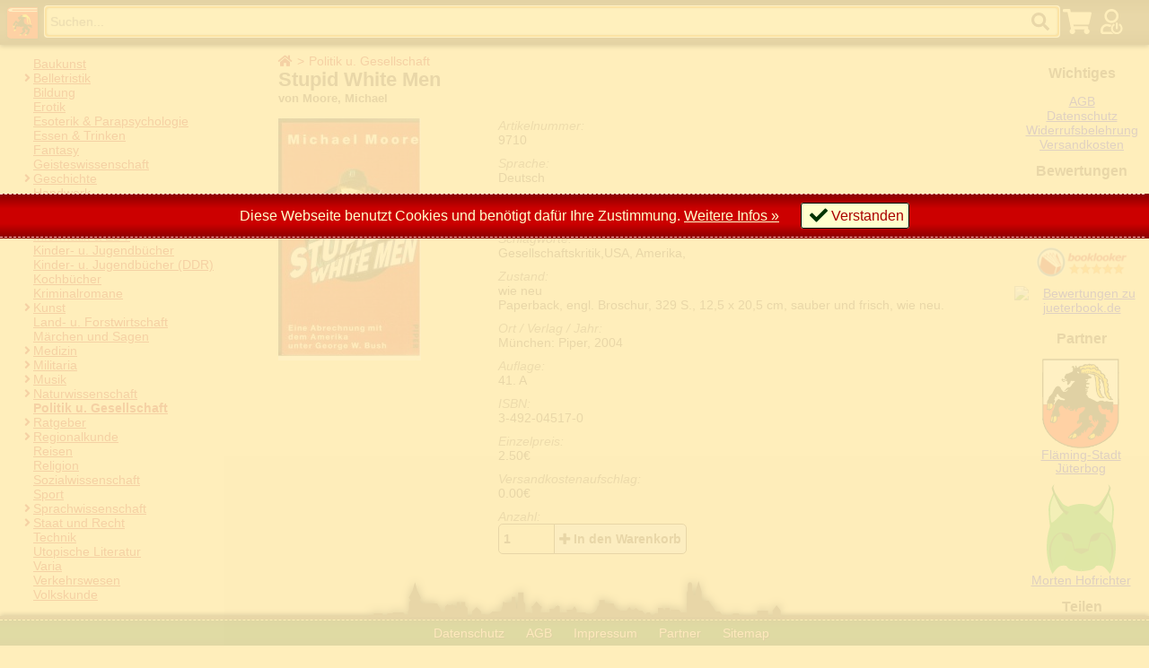

--- FILE ---
content_type: text/html; charset=UTF-8
request_url: https://jueterbook.de/book/stupid-white-men-9710
body_size: 5596
content:
<!DOCTYPE html>
<html lang="de">
<head>
    <meta charset="utf-8" />
    <meta http-equiv="X-UA-Compatible" content="IE=edge" />
    <meta http-equiv=”content-language” content=”de-de”/>
    <meta name="viewport" content="width=device-width, initial-scale=1" />
    <meta name="robots" content="index, follow" />
    <link rel="icon" href="favicon.ico" type="image/x-icon">
    <title>Bücherantiquariat Jueterbook.de</title>
    <base href="https://jueterbook.de/">
    <link href="res/3rd/fontawesome-5.0.2/css/fontawesome-all.min.css" type="text/css" rel="stylesheet">
    <link href="res/css/styles.css" type="text/css" rel="stylesheet">
    <script type="text/javascript" src="res/js/http.js"></script>
    <script type="text/javascript" src="res/js/htmldocument.js"></script>
    <link href="res/book.css" type="text/css" rel="stylesheet">
<script src="res/pattern.js" type="text/javascript"></script>
<script src="res/book.js" type="text/javascript"></script>
<meta name="keywords" content="Michael,White,Stupid,Moore,GesellschaftskritikUSA,Amerika"/><meta name="description" content="Stupid White Men (von Moore, Michael, Artikelzustand: wie neu)"/>    <meta name="author" content="Henrik Schulze, Jueterbook.de" />
    <meta name="copyright" content="Jueterbook.de" />
    </head>
<body class="book">
    <div class="body"><header class="">
            <a class="logo" href="/"></a>
            <form action="/cat" method="get">
                <input name="s" type="text" value="" title="Geben Sie hier ein, wonach Sie suchen und wir schauen, ob wir das gew&uuml;schte Buch in unserem Bestand haben. Best&auml;tigen Sie ihre Eingabe mit ENTER." placeholder="Suchen..." />
                <label class="icon search"><input type="submit" style="display:none" /></label>
            </form>
            <a class="icon cart" href="https://jueterbook.de/cart" title="Es befinden sich keine Artikel in ihrem Warenkorb."></a>            <label class="icon login" for="login-dialog-switch" title="Anmelden"></label>
            
        </header>

        <footer>
            <label for="footer-menu"></label>
            <input id="footer-menu" type="checkbox" />
            <div>
                <label for="footer-menu">
                    Datenschutz und Kontakt
                    <span class="show">einblenden</span>
                    <span class="hide">ausblenden</span>
                </label>
                <nav>
                    <a class="icon dsgvo" href="https://jueterbook.de/dsgvo">Datenschutz</a>
                    <a class="icon agb" href="https://jueterbook.de/agb">AGB</a>
                    <a class="icon impressum" href="https://jueterbook.de/impressum">Impressum</a>
                    <a class="icon partners" href="https://jueterbook.de/partners">Partner</a>
                    <a class="icon sitemap" href="https://jueterbook.de/sitemap.xml">Sitemap</a>
                </nav>
            </div>
        </footer>

        <div class="navigation" itemprop="breadcrumb">
            <input type="checkbox" id="main-menu" />
            <nav class="categories">
            <ul><li class=""><label></label><a href="https://jueterbook.de/cat/baukunst">Baukunst</a></li><li class="folder "><input type="checkbox" class="menu-toggle" id="menu-0000000002"  /><label class="menu-toggle fa fa-angle-right" for="menu-0000000002"></label><a href="https://jueterbook.de/cat/belletristik">Belletristik</a><ul><li class=""><label></label><a href="https://jueterbook.de/cat/belletristik/englisch">Englisch</a></li><li class=""><label></label><a href="https://jueterbook.de/cat/belletristik/franz-sisch">Franz&ouml;sisch</a></li><li class=""><label></label><a href="https://jueterbook.de/cat/belletristik/russisch">Russisch</a></li></ul></li><li class=""><label></label><a href="https://jueterbook.de/cat/bildung">Bildung</a></li><li class=""><label></label><a href="https://jueterbook.de/cat/erotik">Erotik</a></li><li class=""><label></label><a href="https://jueterbook.de/cat/esoterik-parapsychologie">Esoterik &amp; Parapsychologie</a></li><li class=""><label></label><a href="https://jueterbook.de/cat/essen-trinken">Essen &amp; Trinken</a></li><li class=""><label></label><a href="https://jueterbook.de/cat/fantasy">Fantasy</a></li><li class=""><label></label><a href="https://jueterbook.de/cat/geisteswissenschaft">Geisteswissenschaft</a></li><li class="folder "><input type="checkbox" class="menu-toggle" id="menu-0000000009"  /><label class="menu-toggle fa fa-angle-right" for="menu-0000000009"></label><a href="https://jueterbook.de/cat/geschichte">Geschichte</a><ul><li class=""><label></label><a href="https://jueterbook.de/cat/geschichte/16-jahrhundert">16. Jahrhundert</a></li><li class=""><label></label><a href="https://jueterbook.de/cat/geschichte/17-jahrhundert">17. Jahrhundert</a></li><li class=""><label></label><a href="https://jueterbook.de/cat/geschichte/18-jahrhundert">18. Jahrhundert</a></li><li class=""><label></label><a href="https://jueterbook.de/cat/geschichte/19-jahrhundert">19. Jahrhundert</a></li><li class=""><label></label><a href="https://jueterbook.de/cat/geschichte/20-jahrhundert">20. Jahrhundert</a></li><li class=""><label></label><a href="https://jueterbook.de/cat/geschichte/antike">Antike</a></li><li class=""><label></label><a href="https://jueterbook.de/cat/geschichte/mittelalter">Mittelalter</a></li><li class=""><label></label><a href="https://jueterbook.de/cat/geschichte/ur-u-fr-hgeschichte">Ur- u. Fr&uuml;hgeschichte</a></li><li class=""><label></label><a href="https://jueterbook.de/cat/geschichte/weltgeschichte">Weltgeschichte</a></li></ul></li><li class=""><label></label><a href="https://jueterbook.de/cat/handwerk">Handwerk</a></li><li class="folder "><input type="checkbox" class="menu-toggle" id="menu-0000000020"  /><label class="menu-toggle fa fa-angle-right" for="menu-0000000020"></label><a href="https://jueterbook.de/cat/hobby">Hobby</a><ul><li class=""><label></label><a href="https://jueterbook.de/cat/hobby/angeln-u-jagd">Angeln u. Jagd</a></li><li class=""><label></label><a href="https://jueterbook.de/cat/hobby/fotografie">Fotografie</a></li><li class=""><label></label><a href="https://jueterbook.de/cat/hobby/numismatik">Numismatik</a></li><li class=""><label></label><a href="https://jueterbook.de/cat/hobby/philatelie">Philatelie</a></li></ul></li><li class=""><label></label><a href="https://jueterbook.de/cat/humor">Humor</a></li><li class=""><label></label><a href="https://jueterbook.de/cat/informatik-edv">Informatik &amp; EDV</a></li><li class=""><label></label><a href="https://jueterbook.de/cat/kinder-u-jugendb-cher">Kinder- u. Jugendb&uuml;cher</a></li><li class=""><label></label><a href="https://jueterbook.de/cat/kinder-u-jugendb-cher-ddr-">Kinder- u. Jugendb&uuml;cher (DDR)</a></li><li class=""><label></label><a href="https://jueterbook.de/cat/kochb-cher">Kochb&uuml;cher</a></li><li class=""><label></label><a href="https://jueterbook.de/cat/kriminalromane">Kriminalromane</a></li><li class="folder "><input type="checkbox" class="menu-toggle" id="menu-0000000031"  /><label class="menu-toggle fa fa-angle-right" for="menu-0000000031"></label><a href="https://jueterbook.de/cat/kunst">Kunst</a><ul><li class=""><label></label><a href="https://jueterbook.de/cat/kunst/bildende-kunst">Bildende Kunst</a></li><li class=""><label></label><a href="https://jueterbook.de/cat/kunst/film">Film</a></li><li class=""><label></label><a href="https://jueterbook.de/cat/kunst/theater">Theater</a></li></ul></li><li class=""><label></label><a href="https://jueterbook.de/cat/land-u-forstwirtschaft">Land- u. Forstwirtschaft</a></li><li class=""><label></label><a href="https://jueterbook.de/cat/m-rchen-und-sagen">M&auml;rchen und Sagen</a></li><li class="folder "><input type="checkbox" class="menu-toggle" id="menu-0000000036"  /><label class="menu-toggle fa fa-angle-right" for="menu-0000000036"></label><a href="https://jueterbook.de/cat/medizin">Medizin</a><ul><li class=""><label></label><a href="https://jueterbook.de/cat/medizin/anatomie-u-physiologie">Anatomie u. Physiologie</a></li><li class=""><label></label><a href="https://jueterbook.de/cat/medizin/augenheilkunde">Augenheilkunde</a></li><li class=""><label></label><a href="https://jueterbook.de/cat/medizin/chirurgie">Chirurgie</a></li><li class=""><label></label><a href="https://jueterbook.de/cat/medizin/gerontologie">Gerontologie</a></li><li class=""><label></label><a href="https://jueterbook.de/cat/medizin/gyn-kologie">Gyn&auml;kologie</a></li><li class=""><label></label><a href="https://jueterbook.de/cat/medizin/innere-medizin">Innere Medizin</a></li><li class=""><label></label><a href="https://jueterbook.de/cat/medizin/kinderheilkunde">Kinderheilkunde</a></li><li class=""><label></label><a href="https://jueterbook.de/cat/medizin/krankenpflege">Krankenpflege</a></li><li class=""><label></label><a href="https://jueterbook.de/cat/medizin/neurologie-u-psychiatrie">Neurologie u. Psychiatrie</a></li><li class=""><label></label><a href="https://jueterbook.de/cat/medizin/onkologie">Onkologie</a></li><li class=""><label></label><a href="https://jueterbook.de/cat/medizin/pharmazie">Pharmazie</a></li><li class=""><label></label><a href="https://jueterbook.de/cat/medizin/physiotherapie">Physiotherapie</a></li><li class=""><label></label><a href="https://jueterbook.de/cat/medizin/psychologie">Psychologie</a></li><li class=""><label></label><a href="https://jueterbook.de/cat/medizin/tiermedizin">Tiermedizin</a></li></ul></li><li class="folder "><input type="checkbox" class="menu-toggle" id="menu-0000000050"  /><label class="menu-toggle fa fa-angle-right" for="menu-0000000050"></label><a href="https://jueterbook.de/cat/militaria">Militaria</a><ul><li class=""><label></label><a href="https://jueterbook.de/cat/militaria/bundeswehr">Bundeswehr</a></li><li class=""><label></label><a href="https://jueterbook.de/cat/militaria/garnisongeschichte">Garnisongeschichte</a></li><li class=""><label></label><a href="https://jueterbook.de/cat/militaria/kriegsgeschichte">Kriegsgeschichte</a></li><li class=""><label></label><a href="https://jueterbook.de/cat/militaria/luftwaffe">Luftwaffe</a></li><li class=""><label></label><a href="https://jueterbook.de/cat/militaria/marine">Marine</a></li><li class=""><label></label><a href="https://jueterbook.de/cat/militaria/nationale-volksarmee">Nationale Volksarmee</a></li><li class=""><label></label><a href="https://jueterbook.de/cat/militaria/roman">Roman</a></li><li class=""><label></label><a href="https://jueterbook.de/cat/militaria/spionage-u-abwehr">Spionage u. Abwehr</a></li><li class=""><label></label><a href="https://jueterbook.de/cat/militaria/verbandsgeschichte">Verbandsgeschichte</a></li><li class=""><label></label><a href="https://jueterbook.de/cat/militaria/waffentechnik">Waffentechnik</a></li></ul></li><li class="folder "><input type="checkbox" class="menu-toggle" id="menu-0000000057"  /><label class="menu-toggle fa fa-angle-right" for="menu-0000000057"></label><a href="https://jueterbook.de/cat/musik">Musik</a><ul><li class=""><label></label><a href="https://jueterbook.de/cat/musik/noten">Noten</a></li></ul></li><li class="folder "><input type="checkbox" class="menu-toggle" id="menu-0000000060"  /><label class="menu-toggle fa fa-angle-right" for="menu-0000000060"></label><a href="https://jueterbook.de/cat/naturwissenschaft">Naturwissenschaft</a><ul><li class=""><label></label><a href="https://jueterbook.de/cat/naturwissenschaft/astronomie">Astronomie</a></li><li class=""><label></label><a href="https://jueterbook.de/cat/naturwissenschaft/biologie">Biologie</a></li><li class=""><label></label><a href="https://jueterbook.de/cat/naturwissenschaft/biologie-fauna-">Biologie (Fauna)</a></li><li class=""><label></label><a href="https://jueterbook.de/cat/naturwissenschaft/biologie-flora-">Biologie (Flora)</a></li><li class=""><label></label><a href="https://jueterbook.de/cat/naturwissenschaft/chemie">Chemie</a></li><li class=""><label></label><a href="https://jueterbook.de/cat/naturwissenschaft/erdkunde">Erdkunde</a></li><li class=""><label></label><a href="https://jueterbook.de/cat/naturwissenschaft/mathematik">Mathematik</a></li><li class=""><label></label><a href="https://jueterbook.de/cat/naturwissenschaft/physik">Physik</a></li></ul></li><li class="active"><label></label><a href="https://jueterbook.de/cat/politik-u-gesellschaft">Politik u. Gesellschaft</a></li><li class="folder "><input type="checkbox" class="menu-toggle" id="menu-0000000070"  /><label class="menu-toggle fa fa-angle-right" for="menu-0000000070"></label><a href="https://jueterbook.de/cat/ratgeber">Ratgeber</a><ul><li class=""><label></label><a href="https://jueterbook.de/cat/ratgeber/familie">Familie</a></li><li class=""><label></label><a href="https://jueterbook.de/cat/ratgeber/garten-u-blumen">Garten u. Blumen</a></li><li class=""><label></label><a href="https://jueterbook.de/cat/ratgeber/gesundheit">Gesundheit</a></li><li class=""><label></label><a href="https://jueterbook.de/cat/ratgeber/handarbeiten">Handarbeiten</a></li><li class=""><label></label><a href="https://jueterbook.de/cat/ratgeber/haushalt">Haushalt</a></li><li class=""><label></label><a href="https://jueterbook.de/cat/ratgeber/heimwerker">Heimwerker</a></li><li class=""><label></label><a href="https://jueterbook.de/cat/ratgeber/kinder">Kinder</a></li><li class=""><label></label><a href="https://jueterbook.de/cat/ratgeber/lebensweise">Lebensweise</a></li><li class=""><label></label><a href="https://jueterbook.de/cat/ratgeber/spiele">Spiele</a></li><li class=""><label></label><a href="https://jueterbook.de/cat/ratgeber/tiere">Tiere</a></li></ul></li><li class="folder "><input type="checkbox" class="menu-toggle" id="menu-0000000082"  /><label class="menu-toggle fa fa-angle-right" for="menu-0000000082"></label><a href="https://jueterbook.de/cat/regionalkunde">Regionalkunde</a><ul><li class=""><label></label><a href="https://jueterbook.de/cat/regionalkunde/berlin">Berlin</a></li><li class=""><label></label><a href="https://jueterbook.de/cat/regionalkunde/brandenburg">Brandenburg</a></li></ul></li><li class=""><label></label><a href="https://jueterbook.de/cat/reisen">Reisen</a></li><li class=""><label></label><a href="https://jueterbook.de/cat/religion">Religion</a></li><li class=""><label></label><a href="https://jueterbook.de/cat/sozialwissenschaft">Sozialwissenschaft</a></li><li class=""><label></label><a href="https://jueterbook.de/cat/sport">Sport</a></li><li class="folder "><input type="checkbox" class="menu-toggle" id="menu-0000000087"  /><label class="menu-toggle fa fa-angle-right" for="menu-0000000087"></label><a href="https://jueterbook.de/cat/sprachwissenschaft">Sprachwissenschaft</a><ul><li class=""><label></label><a href="https://jueterbook.de/cat/sprachwissenschaft/englisch">Englisch</a></li><li class=""><label></label><a href="https://jueterbook.de/cat/sprachwissenschaft/franz-sisch">Franz&ouml;sisch</a></li><li class=""><label></label><a href="https://jueterbook.de/cat/sprachwissenschaft/germanistik">Germanistik</a></li><li class=""><label></label><a href="https://jueterbook.de/cat/sprachwissenschaft/griechisch">Griechisch</a></li><li class=""><label></label><a href="https://jueterbook.de/cat/sprachwissenschaft/italienisch">Italienisch</a></li><li class=""><label></label><a href="https://jueterbook.de/cat/sprachwissenschaft/latein">Latein</a></li><li class=""><label></label><a href="https://jueterbook.de/cat/sprachwissenschaft/russisch">Russisch</a></li><li class=""><label></label><a href="https://jueterbook.de/cat/sprachwissenschaft/spanisch">Spanisch</a></li></ul></li><li class="folder "><input type="checkbox" class="menu-toggle" id="menu-0000000081"  /><label class="menu-toggle fa fa-angle-right" for="menu-0000000081"></label><a href="https://jueterbook.de/cat/staat-und-recht">Staat und Recht</a><ul><li class=""><label></label><a href="https://jueterbook.de/cat/staat-und-recht/gesetze-u-vo">Gesetze u. VO</a></li><li class=""><label></label><a href="https://jueterbook.de/cat/staat-und-recht/polizei">Polizei</a></li></ul></li><li class=""><label></label><a href="https://jueterbook.de/cat/technik">Technik</a></li><li class=""><label></label><a href="https://jueterbook.de/cat/utopische-literatur">Utopische Literatur</a></li><li class=""><label></label><a href="https://jueterbook.de/cat/varia">Varia</a></li><li class=""><label></label><a href="https://jueterbook.de/cat/verkehrswesen">Verkehrswesen</a></li><li class=""><label></label><a href="https://jueterbook.de/cat/volkskunde">Volkskunde</a></li><li class="folder "><input type="checkbox" class="menu-toggle" id="menu-0000000101"  /><label class="menu-toggle fa fa-angle-right" for="menu-0000000101"></label><a href="https://jueterbook.de/cat/wirtschaft">Wirtschaft</a><ul><li class=""><label></label><a href="https://jueterbook.de/cat/wirtschaft/marketing">Marketing</a></li></ul></li><li class=""><label></label><a href="https://jueterbook.de/cat/zeitschriften">Zeitschriften</a></li></ul>            </nav>
            <label class="navicon" for="main-menu"></label>
        </div>
        <div class="content-container"><div class="content">
                        <div class="categories-path"><a href="https://jueterbook.de/"><i class="fa fa-home"></i></a><a href="https://jueterbook.de/cat//politik-u-gesellschaft">Politik u. Gesellschaft</a></div>                                                
<script type="application/ld+json">{
            "@context": "https://schema.org",
            "@type": "Book",
            "@id": "https://jueterbook.de/book/stupid-white-men-9710",
            "url": "https://jueterbook.de/book/stupid-white-men-9710",
            "image": "https://jueterbook.de/images/s/009710.jpg",
            "name": "Stupid White Men",
            "isbn": "3-492-04517-0",
            "author": {
              "@type": "Person",
              "name": "Moore, Michael"
            },
            "offers": {
                "@type": "Offer",
                "priceCurrency": "EUR",
                "price": "2.50",
                "availability": "InStock"
            },
            "workExample": [{
                "@type": "Book",
                "@id": "https://jueterbook.de/book/stupid-white-men-9710",
                "isbn": "3-492-04517-0",
                "bookEdition": "https://jueterbook.de/book/stupid-white-men-9710",
                "bookFormat": "https://schema.org/Paperback",
                "inLanguage": "de"
            }]
         }</script><h1 class="book-title">Stupid White Men <small>von Moore, Michael</small></h1><div class="book" itemprop="bookEntity" itemscope itemtype="http://schema.org/Book" itemid="https://jueterbook.de/book/9710"><div class="item-image"><img itemprop="image" src="https://jueterbook.de//images/m/009710.jpg" data-image="https://jueterbook.de/images/l/009710.jpg" alt="Stupid White Men" title="Stupid White Men"/></div><div class="item-details"><div class="item-id"><label>Artikelnummer:</label><span>9710</span></div><div class="item-language"><label>Sprache:</label><span>Deutsch</span></div><div class="item-description"><label>Beschreibung:</label><span>-</span></div><div class="item-keywords"><label>Schlagworte:</label><span>Gesellschaftskritik,USA, Amerika,</span></div><div class="item-details hide">Details anzeigen</div><div class="item-condition"><label>Zustand:</label><span>wie neu</span><span>Paperback, engl. Broschur, 329 S., 12,5 x 20,5 cm, sauber und frisch, wie neu.</span></div><div class="item-publisher"><label>Ort / Verlag / Jahr:</label><span>München: Piper, 2004</span></div><div class="item-edition"><label>Auflage:</label><span>41. A</span></div><div class="item-isbn"><label>ISBN:</label><span itemprop="isbn">3-492-04517-0</span></div><div class="item-price"><label>Einzelpreis:</label><span itemprop="offers" itemscope itemtype="http://schema.org/Offer"><meta itemprop="url" content="book/9710" /><meta itemprop="availability" href="https://schema.org/InStock" /><meta itemprop="priceCurrency" content="EUR" /><span itemprop="price">2.50</span>€</span></div><div class="item-shipping"><label>Versandkostenaufschlag:</label><span><span itemprop="price">0.00</span>€</span></div><div class="item-actions"><label>Anzahl:</label><form class="cart-item chg field-group" action="cart/9710" method="get"><label style="width:52px;">1</label><input name="cnt" type="hidden" value="1" /><label class="button item-button"><i class="fa fa-plus"></i> <span>In den Warenkorb</span><input type="submit" class="hidden" name="cmd" value="add" /></label></form></span></div></div></div>            </div>
            <div class="external-links">
                <div class="important-links">
                    <h2>Wichtiges</h2>
                    <a href="https://jueterbook.de/agb">AGB</a><br/>
                    <a href="https://jueterbook.de/dsgvo">Datenschutz</a><br/>
                    <a href="https://jueterbook.de/widerrufsbelehrung">Widerrufsbelehrung</a>
                    <a href="https://jueterbook.de/shippingcosts">Versandkosten</a>
                </div>
                <div class="rankings">
                    <h2>Bewertungen</h2>
                                            <a title="Bewertungen und Erfahrungen zu jueterbook.de bei Amazon.de" href="https://www.amazon.de/sp?marketplaceID=A1PA6795UKMFR9&seller=AYYRTYH2FVXCO"><img src="/res/img/amazon/amazon-stars-5.png" title="5 von 5 Sternen bei Amazon" alt="Bewertungen bei Amazon" /></a>
                                                                <a title="Bewertungen und Erfahrungen zu jueterbook.de bei Booklooker.de" href="https://www.booklooker.de/app/profile.php?profileuID=4384097"><img src="/res/img/booklooker/booklooker-stars-5.png" title="100.0% positiv bei Booklooker" alt="Bewertungen bei Booklooker" /></a>
                                                            <a title="Bewertungen und Erfahrungen zu jueterbook.de" href="https://www.webwiki.ch/jueterbook.de"><img style="max-width:unset" src="https://www.webwiki.ch/images/webwikibutton.gif" alt="Bewertungen zu jueterbook.de" /></a>
                </div>
                                <div class="partners">
                    <h2>Partner</h2>
                    <a class="jueterbog" href="http://jueterbog.eu">Fläming-Stadt<br />Jüterbog</a>
                    <a class="morten" href="http://morten.hofrichter.net">Morten Hofrichter</a>
                </div>
                <div class="social-links">
                    <h2>Teilen</h2>
                    <a href="https://t.me/share/url?url=https%3A%2F%2Fjueterbook.de%2Fbook%2Fstupid-white-men-9710&text=B%C3%BCcherantiquariat+Jueterbook.de" target="social" class="icon share telegram">Telegram</a>
                    <a href="https://wa.me/?text=https%3A%2F%2Fjueterbook.de%2Fbook%2Fstupid-white-men-9710" target="social" class="icon share whatsapp">WhatsApp</a>
                    <a href="http://twitter.com/share?url=https%3A%2F%2Fjueterbook.de%2Fbook%2Fstupid-white-men-9710&text=B%C3%BCcherantiquariat+Jueterbook.de&via=jueterbook.de" target="social" class="icon share twitter">Twitter</a>
                    <a href="http://www.facebook.com/sharer/sharer.php?u=https%3A%2F%2Fjueterbook.de%2Fbook%2Fstupid-white-men-9710" target="social" class="icon share facebook">Facebook</a>
                    <a href="http://www.stumbleupon.com/submit?url=https%3A%2F%2Fjueterbook.de%2Fbook%2Fstupid-white-men-9710&title=B%C3%BCcherantiquariat+Jueterbook.de" target="social" class="icon share stumbleupon">StumbleUpon</a>
                    <a href="http://reddit.com/submit?url=https%3A%2F%2Fjueterbook.de%2Fbook%2Fstupid-white-men-9710&title=B%C3%BCcherantiquariat+Jueterbook.de" target="social" class="icon share reddit">Reddit</a>
                    <a href="http://www.linkedin.com/shareArticle?url=https%3A%2F%2Fjueterbook.de%2Fbook%2Fstupid-white-men-9710&title=B%C3%BCcherantiquariat+Jueterbook.de&summary=B%C3%BCcherantiquariat+Jueterbook.de&source=https%3A%2F%2Fjueterbook.de%2F" target="_blank" class="icon share linkedin">LinkedIn</a>
                    <a href="mailto:?subject=B%C3%BCcherantiquariat+Jueterbook.de&body=https%3A%2F%2Fjueterbook.de%2Fbook%2Fstupid-white-men-9710" target="_blank" class="icon share at">E-Mail</a>
                </div>
            </div>
        </div>

        <input id="dialog-switch" class="hidden" type="checkbox" />
        <div class="dialog"><div>
            <div class="dialog-content">
                Inhalt
            </div>
            <div class="dialog-buttons field-group">
                <label class="button right icon apply" for="dialog-switch">Verstanden</label>
            </div>
        </div></div>

                <form action="login" method="post">
            <input type="hidden" name="next" value="/book/stupid-white-men-9710" />
            <input id="login-dialog-switch" class="hidden" type="checkbox" />
            <div class="dialog lgoin"><div>
                <div class="dialog-content">
                    <div><h2>Anmelden</h2></div>
                    <div class="field-group"><label class="col4" for="login-email">E-Mail:</label><input tabindex="1" class="col6" name="email" type="email" /></div>
                    <div class="field-group"><label class="col4" for="login-password">Passwort:</label><input tabindex="2" class="col6" name="password" type="password" /></div>
                    <p>Sie besitzen noch keinen Zugang und wollen sich registrieren? Sie können sich <a href="/register?next=/book/stupid-white-men-9710">hier</a> <a href="/register?next=/book/stupid-white-men-9710">registrieren</a>.</p>
                    <p>Haben Sie bereits einen Zugang, jedoch ihr Passwort vergessen? Dann gelangen Sie <a href="/recover?next=/book/stupid-white-men-9710">hier</a> zur <a href="/recover?next=/book/stupid-white-men-9710">Passwortrücksetzung</a>.</p>
                </div>
                <div class="dialog-buttons field-group">
                    <label class="button left icon cancel" for="login-dialog-switch" style="border-radius: 5px;">Abbrechen</label>
                    <label tabindex="3" class="button apply icon right" style="border-radius: 5px;"><span>Anmelden</span><input class="hidden" type="submit" value="-" /></label>
                </div>
            </div></div>
        </form>
        

        <script type="text/javascript">
            let focusElement = document.querySelector('[data-initial-focus]')
                            || document.querySelector('input[type="text"],textarea');
            if (!!focusElement) focusElement.focus();
        </script>

    </div>

        <input id="cookie-banner-switch" class="hidden" type="checkbox" checked="checked" />
    <div id="cookie-banner"><p>
        Diese Webseite benutzt Cookies und benötigt dafür Ihre Zustimmung. <a href="/dsgvo#cookies">Weitere Infos &raquo;</a>
        <label class="icon apply" for="cookie-banner-switch">Verstanden</label>
    </p></div>
    <script type="text/javascript">
        document.querySelector('#cookie-banner-switch').addEventListener('input', function (e) {
            let cname = 'cookiesAccepted';
            let cvalue = 'true';
            let expdays = 90;
            let d = new Date();
            d.setTime(d.getTime() + expdays * 86400000); // 24*60*60*1000
            document.cookie = cname + '=' + cvalue + ';expires=' + d.toUTCString() + ';path=/';
        });
    </script>
    
</body>
</html>


--- FILE ---
content_type: text/css
request_url: https://jueterbook.de/res/css/styles.css
body_size: 7298
content:
/**
* panorama.svg
* fg: #ac9e81 (light browns)
* bg: #483023 (brown)
* @@@all icons in two colors: "fg" and "bg"
*/
:root {
    /* beige */
    /*--bg-color:     #ac9e81;*/
    --bg-color:     #ffeebb;
    --bg-gradient:  linear-gradient(#8a7c60, #ac9e81, #ac9e81, #8a7c60);
    /* brown */
    --fg-color:     #483023;
    --fg-gradient:  linear-gradient(#210, #432, #432, #210);
    /* green */
    --footer-border: #483023;
    --footer-foreground: #fcc;
    --footer-background: linear-gradient(#030, #050, #050, #030);
    --nav-border: var(--bg-color);
    --nav-foreground: var(--bg-color);
    --nav-background: var(--fg-color);

    --nav-border: #a00;
    --nav-foreground: #a00;
    --nav-background: #fff;

    --shadow-color: #000;
    --border-color: #fff;
    --header-height: 50px;
    --footer-height: 20px;
    --input-border: #483023;
    --input-readonly-border: #48302390;
    --input-color: #fff;
    --input-background: #fff;
    --input-hover-shadow: #483023;
    --button-color: #483023;
    --button-color-hover: #fff;
    --button-background: #eee;
    --button-background-hover: #483023;

    --dialog-body-background: #ffeebbe0;
    --dialog-border: #483023;
    --dialog-background: #ffeebb;
    --dialog-foreground: #483023;
    --z-index-header: 30;
    --z-index-footer: 20;
    --z-index-nav: 21;
    --z-index-nav-large-screen: 1;
    --z-index-dialog: 10;
    --z-index-dialog-large-screen: 999;
}

body, html {
    box-sizing: border-box;
    margin: 0;
    font-family: sans-serif;
    font-size: 14px; /*1rem*/
    font-style: normal;
}
body {
    color: var(--fg-color);
    background-color: var(--bg-color);
    padding: 0;
    min-width: 320px;
    min-height: 100vh;
}
body::after {
    content: ' ';
    display: block;
    position: fixed;
    z-index: -1;
    top: 0;
    left: 0;
    background-color: var(--bg-color);
    min-height: 100vh;
    width: 100%;
    margin-left: 0;

}
.body {
    display: block;
    color: var(--fg-color);
    min-height: 100vh;
    width: 100%;
    margin-left: 0;
}
header.admin-session {
    background-image: linear-gradient(#800, #a00, #a00, #800);;
    background-color: #a00;
}
header.admin-session::after {
    content: "!!! Administrations-Anmeldung !!!";
    display: block;
    width: 300px;
    /*top: 50px;*/
    left: calc(50% - 150px);
    position: fixed;
    z-index:9999;
    background: #d00;
    color: #fff;
    text-align: center;
    font-weight: bold;
    font-size: 1.2em;
    line-height: 1.4em;
    border: 1px solid #a00;
    border-radius: 0 0 5px 5px;
    box-shadow: 0 3px 5px #000;
}
header, footer {
    position: fixed;
    left: 0;
    width: 100vw;
    display: block;
    overflow: hidden;
}

/** some header specific stuff */
header {
    z-index: var(--z-index-header);
    background-image: var(--fg-gradient);
    background-color: var(--fg-color);
    display: grid;
    grid-template-columns: 50px 1fr 40px 40px 20px;
    grid-template-areas: "logo search cart login";
    padding: 0;
    margin: 0;
    top: 0;
    height: var(--header-height);
    box-shadow: 0 2px 5px var(--shadow-color);
}
header.logged-in {
    grid-template-columns: 50px 1fr 40px 40px 40px 10px;
    grid-template-areas: "logo search cart account logout";
}

header .logo     { grid-area: logo; }
header .cart     { grid-area: cart; }
header .account  { grid-area: account; }
header .logout   { grid-area: logout; }
header .login    { grid-area: login; }
header form      { grid-area: search; }

header .account { display: none; }
header .logout { display: none; }
header .login { display: initial; }
header.logged-in .account { display: initial; }
header.logged-in .logout { display: initial; }
header.logged-in .login { display: none; }

/*
header * {
    display: inline-block;
    float: left;
    line-height: 20px;
    white-space: nowrap;
}
*/
header form {
    margin: 0;
    display: grid;
    grid-template-columns: 1fr 0px;
}
header form * {
    /* @@@ height issue (we want auto or custom height) */
    float: left;
    max-height: 32px;
    margin-top: 10px;
    font-size: 14px;
}
header form input {
    background: transparent;
    color: var(--bg-color);
    border: 1px solid var(--border-color);
    border-radius: 5px;
    line-height: 28px;
    padding: 0 5px;
    margin-top: 7px;
    background-color: #ffffcc10;
    box-shadow: 0 0 3px inset #000;
    text-shadow: 0 0 1px;
    transition: all .5s;
    font-size: 14px;
}
header form input:focus {
    background-color: #ffc;
    color: var(--fg-color);
    transition: all .5s;
}
header form label.icon.search {
    width: 35px;
    margin-left: -35px;
    margin-top: 10px;
}
header form input:focus + label.icon.search::before {
    background-image: url('/res/img/icons/search-brown.svg');
}

header .logo {
    background-image: url('/res/img/jueterbook-logo.svg');
    background-size: auto 70%;
    background-repeat: no-repeat;
    background-position: center center;
    -webkit-filter: drop-shadow( 1px 1px 2px #000 );
    filter: drop-shadow( 1px 1px 2px #000);
}

footer {
    z-index: var(--z-index-footer);
    bottom: 0;
    color: var(--footer-foreground);
    background-image: var(--footer-background);
    border-top: 4px solid var(--footer-border);
    box-shadow: 0 -2px 5px var(--shadow-color);
    color: #fcc; /*var(--bg-color);*/
    text-align: center;
    overflow: visible;
}
footer div {
    overflow: hidden;
}
footer input {
    display: none;
}
footer > div > label {
    display: none;
}
footer input[type="checkbox"] ~ div {
    margin: 0;
    padding: 0;
    margin-bottom: 0px;
}
footer nav {
    margin: 0 0 0 -80px;
    padding: 0;
    height: 28px;
    line-height: 28px;
}
footer input[type="checkbox"]:checked ~ div label .show,
footer input[type="checkbox"] ~ div label .hide {
    display: none;
}
footer input[type="checkbox"]:checked ~ div label .hide {
    display: initial;
}
footer a, footer label {
    text-decoration: none;
    color: var(--footer-foreground);
    text-shadow: 1px 1px 1px var(--shadow-color);
    border: 0;
    margin-right: 10px;
}
footer label {
    font-size: 9px;
    width: 100%;
    text-align: center;
    display: block;
    margin: 2px 0;
}
footer a:hover, footer label:hover {
    color: #fff;
}
footer::before {
    content: '';
    display: block;
    border-bottom: 1px dashed #ff9;
}
footer > label {
    left: calc(50% - 25px);
    display: block;
    width: 50px;
    height: 50px;
    margin-top: -50px;
    position: absolute;
    background-image: url('/res/img/jueterbook-nikolai-kirche.svg');
    background-size: 35px 50px;
    background-position: center center;
    background-repeat: no-repeat;
    -webkit-filter: drop-shadow(0 -2px 5px var(--shadow-color));
    filter: drop-shadow(0 -2px 5px var(--shadow-color));
}

.pagination {
    display: block;
    user-select: none;
}
.pagination ul {
    list-style: none;
    padding-left: 0;
}
.pagination ul li, .pagination ul li * {
    display: inline-block;
    width: 30px;
    height: 30px;
    line-height: 30px;
    text-align: center;
}
.pagination ul li {
    margin: 2px;
    border: 1px solid #000;
    border-radius: 5px;
}
.pagination ul li span {
    cursor: not-allowed;
}
.pagination ul li a {
    text-decoration: none;
    width: 100%;
    height: 100%;
    color: var(--fg-color);
}
.pagination ul li.active {
    background-color: var(--fg-color);
    color: var(--bg-color);
}
.pagination ul li.active a {
    color: var(--bg-color);
}
.pagination ul li:hover, .pagination ul li.active:hover {
    color: var(--fg-color);
    box-shadow: 0 0 2px var(--fg-color);
    background: #fff;
}
.pagination ul li.active:hover a {
    color: var(--fg-color);
}
.pagination ul li.select {
    display: none;
}

.navigation {
    user-select: none;
    position: fixed;
    left: 0;
    top: calc(var(--header-height) - 3px);;
    z-index: var(--z-index-nav);
    padding: 2px;
}
.navigation input[type="checkbox"], footer input[type="checkbox"] {
    display: none;
}
.navigation input[type="checkbox"] ~ nav {
    opacity: 0;
    max-height: 0px;
    overflow: auto;
    transition: all .2s;
    box-shadow: 2px 0 5px #000;

    border: 1px solid var(--nav-border);
    color: var(--nav-foreground);
    background-color: var(--nav-background);
}
.navigation input[type="checkbox"]:checked ~ nav {
    opacity: 1;
    max-height: calc(100vh - var(--header-height) - 40px); /*40px==."navigation label"-height*/
    transition: all .2s;
}
.navigation > nav {
    padding: 0 50px 0 20px;
}
.navigation > label {
    cursor: pointer;
    display: block;
    height: 40px;
    width: 40px;
    margin-top: -2px;
    margin-left: 10px;
    margin-bottom: -40px;
    text-shadow: 2px 2px 2px #000;
    background-image: url('/res/img/menu-bookmark.svg');
    background-position: top left;
    background-size: auto 40px;
    background-repeat: no-repeat;
    -webkit-filter: drop-shadow( 1px 1px 2px #000 );
    filter: drop-shadow( 1px 1px 2px #000);
}
nav li.active > a {
    font-weight:bold;
}
nav ul {
    padding: 0 10px;
}
nav > ul {
    padding: 0;
}
nav li {
    list-style: none;
    padding: 0 5px 0 5px;
    white-space: nowrap;
}
nav li label {
    display: inline-block;
    width: 10px;
    margin-right: -10px;
}
nav input ~ ul {
    overflow: hidden;
    height: 0;
    opacity: 0;
    transition: all .2s ease-out;
}
nav input:checked ~ ul {
    height: auto;
    opacity: 1;
    transition: all .2s ease-out;
}
nav a {
    color: var(--nav-fg-color);
    margin-left: 10px;
}

.categories-path {
    display: block;
    text-align: left;
}
.categories-path > *:hover {
    text-decoration: underline;
}
.categories-path > * {
    color: var(--nav-foreground);
    margin-right: 5px;
    text-decoration: none;
}
.categories-path > *::after {
    content: '>';
    padding-left: 5px;
    text-decoration: none;
}
.categories-path > *:hover::after {
    text-decoration: none;
}
.categories-path > *:last-child::after {
    content: '';
}

.feedback-messages {
    overflow: hidden;
    line-height: 25px;
    margin: 10px 5px 10px 0px;
    padding: 0 5px; /*32px = 2px + 30px==."navigation label"-height*/
    color: #ffc;
}
.feedback-messages {
    background-image: linear-gradient(#974800, #b96a10, #b96a10, #b96a10, #974800);
}
.feedback-messages.errors {
    background-image: linear-gradient(#a00, #c00, #c00, #c00, #a00);
}
.feedback-messages.news {
    --background-image: linear-gradient(#005, #66f, #66f, #66f, #005);
    background-image: var(--footer-background);
    color: #fff;
}
.feedback-messages.news::before, .feedback-messages.news::after {
    position: inherit;
    width: 101%;
    margin-top: 1px;
    margin-bottom: 1px;
}

.feedback-messages::before, .feedback-messages::after, #cookie-banner > p::before, #cookie-banner > p::after {
    content: ' ';
    display: block;
    margin-left: -5px;
    position: absolute;
    border-bottom: 1px dashed #fcc;
    background: transparent;
    width: calc(100% - 70px);
}
.feedback-messages::after, #cookie-banner > p::after {
    margin-top: -2px;
}
.feedback-messages a {
    color: #ccf;
}

/**/
#cookie-banner {
    position: fixed;
    left: 0;
    top: 0;
    z-index: 9999;
    width: 100vw;
    height: 100vh;
    text-align: center;
    font-size: 16px;
    margin-left: 0px;
    background: var(--dialog-body-background);
    display: none;
}
#cookie-banner > p::after, #cookie-banner > p::before {
    width: 100vw;
}
#cookie-banner > p {
    color: #ffc;
    background-image: linear-gradient(#800, #c00, #c00, #800);
    margin: 0;
    margin-top: 30vh;
    line-height: 50px;
}
#cookie-banner > p a {
    color: #ffc;
}
#cookie-banner label.icon {
    border: 1px solid #000;
    border-radius: 3px;
    padding: 5px;
    margin-left: 20px;
    background: #ffc;
    color: #a00;
}
#cookie-banner label.icon:hover {
    background: #ffe;
    box-shadow: 0 0 2px #000;
}
#cookie-banner label.icon::before {
    display: inline-block;
    float: inherit;
    margin-bottom: -8px;
}

input#cookie-banner-switch[type="checkbox"]:checked + #cookie-banner {
    display: block;
}

/* */
@keyframes fmtimer {
    0%       { opacity: 1; height: auto; margin-top: 0; margin-bottom: 10px; overflow: visible; }
    90%      { opacity: 1; height: auto; margin-top: 0; margin-bottom: 10px; overflow: hidden; }
    99.999%  { opacity: 0; height: 0; margin-top: 0; margin-bottom: 0;  overflow: hidden; }
    100%     { display: none; opacity: 0; height: 0; margin-top: 0; margin-bottom: 0; overflow: hidden; }
}
/*, .feedback-messages::before, .feedback-messages::after*/
.feedback-messages {
    animation-name: fmtimer;
    animation-duration: 10s;
    animation-timing-function: ease-in;
    animation-fill-mode: forwards;
    animation-delay: 0s;
    opacity: 0;
}
.feedback-messages.news /*, #cookie-banner*/ {
    animation-duration: 1000000s;
}
.social-links > a {
    display: block;
    height: 25px;
    width: auto;
    font-size: 12px;
}
/**
 * Temp. solution: fontawesome-icons adapter:
 */
.list .book {
    display: inline-block;
    min-width: 200px;
    height: 200px;
    margin: 0 5px 10px 5px;
    padding: 0;
    border: 1px solid #666;
    border-radius: 5px;
    overflow: hidden;
    text-align: center;
}
.list .book figure {
    background-position: center 10px;
    background-repeat: no-repeat;
    background-size: 100px auto;
    display: table-cell;
    line-height: 14px;
    height: 200px;
    vertical-align: bottom;
}
.list .book figure figcaption {
    width: 200px;
    min-height: 30px;
    margin-top: 170px;
    padding-bottom: 10px;
    padding-top: 3px;
    background-color: #666;
    color: #fff;
    font-size: .9em;
    transition: all .2s ease;
}
.list .book figure:hover figcaption {
    margin-bottom: 0px;
    margin-top: initial;
    transition: all .2s ease;
}
.dashboard {
    width: 100%;
}
.dashboard .category > h1 {
    color: var(--bg-color);
    height: 25px;
    line-height: 25px;
    font-size: 13px;
    margin: 0;
    padding: 0;
}

.dashboard .category h1::before, .dashboard .category h1::after {
    content: '';
    display: block;
    width: 35px;
    height: 25px;
    margin: 0;
    padding: 0;
    float: left;
    background-image: url('/res/img/dashboard-category.svg');
    background-size: auto 25px;
    background-position: left center;
}
.dashboard .category h1::after {
    background-position: right center;
    width: 80px;
}
.dashboard .category h1 span {
    display: block;
    margin: 0;
    padding-left: 30px;
    width: calc(100% - 200px);
    float: left;
    background: var(--fg-color);
}
.dashboard .category h1 {
    margin-bottom: 5px;
}
.dashboard .category {
    padding: 5px 0;
    margin: 0 10px 20px 10px;
    width: calc(100% - 30px);
    overflow-x: hidden;
}
.dashboard .category::after {
    content: '';
    display: block;
    position: absolute;
    width: 100px;
    height: 200px;
    margin-left: calc(100% - 130px);
    background-image: linear-gradient(to right, transparent, var(--bg-color), var(--bg-color));
}

.dashboard .category:first-of-type {
    margin-top: 20px;
}
.dashboard .category:last-of-type {
    margin-bottom: 20px;
}
.dashboard .list {
    overflow: hidden;
    white-space: nowrap;
    height: 200px;
    min-width: 100%;
    width: 150%;
    float: left;
}
.dashboard .list .book {
    float: left;
    white-space: nowrap;
}

header > *.icon {
    cursor: pointer;
}

/* future of ".icon" css implementation: */
.icon::before {
    content: '';
    display: block;
    float: left;
    height: 28px;
    width: 28px;
    background-size: auto 20px;
    background-position: center center;
    background-repeat: no-repeat;
    color: var(--bg-color);
}
header > *.icon::before {
    margin-bottom: -10px;
    margin-top: 10px;
    width: 100%;
    background-size: auto 28px;
}

.icon.cart::after {
    content: attr(data-cart-item-count);
    display: block;
    position: absolute;
    margin: 14px 14px;
    text-shadow: 0 0 3px #fcc;
    color: #500;
    font-weight: bold;
    width: 14px;
    height: 14px;
    letter-spacing: -2px;
    line-height: 14px;
    font-size: 13px;
    text-align: center;
}

.icon.account::before  { background-image: url('/res/img/icons/user.svg'); }
.icon.apply::before    { background-image: url('/res/img/icons/apply.svg'); }
.icon.plus::before     { background-image: url('/res/img/icons/plus.svg'); }
.icon.cancel::before   { background-image: url('/res/img/icons/cancel.svg'); }
.icon.cart::before     { background-image: url('/res/img/icons/shopping-cart.svg'); }
.icon.delete::before   { background-image: url('/res/img/icons/delete.svg'); }
.icon.download::before { background-image: url('/res/img/icons/download.svg'); transform: rotate(180deg); }
.icon.logout::before   { background-image: url('/res/img/icons/logout.svg'); }
.icon.login::before    { background-image: url('/res/img/icons/login.svg'); }
.icon.search::before   { background-image: url('/res/img/icons/search.svg'); }
.icon.next::before     { background-image: url('/res/img/icons/next.svg'); }
.icon.back::before     { background-image: url('/res/img/icons/back.svg'); }
.icon.pdf::before      { background-image: url('/res/img/icons/pdf.svg'); }

.icon.email::before    { background-image: url('/res/img/icons/email.svg'); }
.icon.at::before       { background-image: url('/res/img/icons/at.svg'); }
.icon.facebook::before { background-image: url('/res/img/icons/facebook.svg'); }
.icon.twitter::before  { background-image: url('/res/img/icons/twitter.svg'); }
.icon.stumbleupon::before { background-image: url('/res/img/icons/stumbleupon.svg'); }
.icon.reddit::before   { background-image: url('/res/img/icons/reddit.svg'); }
.icon.linkedin::before { background-image: url('/res/img/icons/linkedin.svg'); }
.icon.whatsapp::before { background-image: url('/res/img/icons/whatsapp.svg'); }
.icon.telegram::before { background-image: url('/res/img/icons/telegram.svg'); }


.icon.share::before {
    background-size: auto 14px;
    background-position: 9px 5px;
}
.icon.share {
    padding: 0;
    margin-left: 14px;
    width: 120px;
    height: 24px;
    line-height: 24px;
    border-radius: 10px;
    display: block;
    margin-bottom: 10px;
    text-align: left;
    color: #fff;
    text-decoration: none;
    overflow: hidden;
    text-overflow: ellipsis;
}
.content-container .external-links .social-links .icon.share {
    filter: sepia(.6);
}
.content-container .external-links .social-links a.share:hover {
    color: #fff;
    filter: sepia(0) drop-shadow(4px 4px 4px #000);
}
.icon.share.at          { background: #444444; }
.icon.share.facebook    { background: #3b5998; }
.icon.share.twitter     { background: #55acee; }
.icon.share.stumbleupon { background: #eb4823; }
.icon.share.reddit      { background: #ff5700; }
.icon.share.linkedin    { background: #4875b4; }
.icon.share.whatsapp    { background: #35be4a; }
.icon.share.telegram    { background: #2aabee; }

.icon.next>span, .icon.next::before {
    float: right;
}

.field-group {
    width: 100%;
    min-height: 42px;
    line-height: 42px;
    display: block;
    float: none;
}
.field-group > * {
    margin-bottom: 7px;
    margin-right: -2px;
    float: left;
    display: inline-block;
    height: 28px;
    border: 1px solid var(--input-border);
}

.field-group > *[readonly] {
    border: 1px solid var(--input-readonly-border);
}
.field-group select {
    height: 34px;
}
.field-group > textarea {
    font-family: sans-serif;
    font-size: 13px;
    font-style: normal;
    line-height: 18px;
}

.field-group > input:hover, .field-group > input:focus,
.field-group > textarea:hover, .field-group > textarea:focus,
.field-group > select:hover, .field-group > select:focus {
    color: #000;
    border-color: #000;
    box-shadow: 0 0 2px var(--input-hover-shadow);
}

/*.field-group > button, .field-group > .button, .field-group > input[type="submit"] {*/
button, .button, input[type="submit"] {
    color: var(--button-color);
    background-color: var(--button-background);
    display: inline-block;
    text-decoration: none;
    border: 1px solid var(--input-border);
    line-height: 34px;
    padding: 2px 5px 0 5px;
    min-width: 105px;
    /*border-radius: 5px;*/
}

/*.field-group > button:hover, .field-group > .button:hover, .field-group > input[type="submit"]:hover {*/
button:hover, .button:hover, input[type="submit"]:hover {
    color: var(--button-color-hover);
    border-color: var(--button-color-hover);
    background-color: var(--button-background-hover);
}
/*.field-group > button:hover::before, .field-group > .button:hover::before, .field-group > input[type="submit"]:hover::before {*/
button:hover::before, .button:hover::before, input[type="submit"]:hover::before {
    -webkit-filter: drop-shadow( 0 0 1px var(--button-color-hover) );
    filter: drop-shadow( 0 0 1px var(--button-color-hover) );
}
.field-group > label {
    font-weight: bold;
}
.field-group > input, .field-group > textarea, .field-group > select {
    background-color: var(--input-background);
}
.field-group > textarea {
    resize: none;
}
.field-group > * {
    line-height: 28px;
    padding: 2px 5px;
}
.field-group > textarea {
    height: 84px;
}
.field-group > *:only-child {
    border-radius: 5px;
}
.field-group > *:first-child {
    border-top-left-radius: 5px;
    border-bottom-left-radius: 5px;
}
.field-group > *:last-child {
    border-top-right-radius: 5px;
    border-bottom-right-radius: 5px;
}

.dialog {
    color: var(--bg-color);
    background: var(--dialog-body-background);
    position: fixed;
    z-index: var(--z-index-dialog);
    width: 100%;
    height: calc(100vh - 71px);
    top: 0;
    left: 0;
    padding-top: 100px;
    padding-left: 50%;
    display: none;
}
input[type="checkbox"]:checked + .dialog {
    display: block;
}
.dialog > div {
    width: 620px;
    margin-left: -310px;
    background-color: var(--dialog-background);
    border: 10px solid var(--dialog-border);
    color: var(--dialog-foreground);
    border-radius: 10px;
    box-shadow: 0 0 15px #000;
    overflow: hidden;
    padding: 0;
}
.dialog div.dialog-content {
    width: calc(100% - 20px);
    min-height: 100px;
    margin: 5px;
    padding: 5px;
    border: 1px dashed var(--dialog-foreground);
}
.dialog div.dialog-buttons {
    margin: 0 5px 0 0;
    line-height: 34px;
    min-height: 34px;
    width: auto;
}
.dialog::after {
    background-image: url('/res/img/lesezeichen.png');
    background-repeat: no-repeat;
    background-position: 3px 0;
    background-size: auto 70px;
    position: fixed;
    width: 60px;
    height: 70px;
    top: 90px;
    /*right: 20%;*/
    margin-left: 260px;
    content: '';
    font-size:;
    text-align: center;
    padding-top: 14px;
    color: #f00;
    font-size: 2em;
    font-weight: bold;
    text-shadow: -1px 1px 1px #000;
}
.dialog.login::after, .dialog.logout::after {
    content: '?';
}
.dialog div.dialog-buttons {
    background: var(--dialog-border);
    height: 50px;
    margin: 0 0 -7px 0;
    padding: 0;
}
.dialog div.dialog-buttons * {
    margin: 6px 0 0 0;
    background-color: var(--dialog-background);
}
.dialog div.dialog-buttons label:hover, .dialog div.dialog-buttons label:hover span {
    background-color: transparent;
}
.dialog div.dialog-buttons label:hover::before {
    -webkit-filter: drop-shadow( 0 0 1px var(--dialog-background) );
    filter: drop-shadow( 0 0 1px var(--dialog-background) );
}
.field-group > .readonly {
    border-top-color: transparent;
    border-left-color: transparent;
    border-right-color: transparent;
    padding: 0 3px
}

.hidden, .hide, input[type="hidden"] { display: none !important; }
.left  { float: left; }
.right { float: right; }

.text-left  { text-align: left; }
.text-right { text-align: right; }
.text-center  { text-align: center; }

.wr10  { width:  10%; }
.wr20  { width:  20%; }
.wr30  { width:  30%; }
.wr40  { width:  40%; }
.wr50  { width:  50%; }
.wr60  { width:  60%; }
.wr70  { width:  70%; }
.wr80  { width:  80%; }
.wr90  { width:  90%; }
.wr100 { width: 100%; }
.wa10  { width:  10px; }
.wa20  { width:  20px; }
.wa30  { width:  30px; }
.wa40  { width:  40px; }
.wa50  { width:  50px; }
.wa60  { width:  60px; }
.wa70  { width:  70px; }
.wa80  { width:  80px; }
.wa90  { width:  90px; }
.wa100 { width: 100px; }
.wa110 { width: 110px; }
.wa120 { width: 120px; }
.wa130 { width: 130px; }
.wa140 { width: 140px; }
.wa150 { width: 150px; }
.wa160 { width: 160px; }
.wa170 { width: 170px; }
.wa180 { width: 180px; }
.wa190 { width: 190px; }
.wa200 { width: 200px; }
.wa210 { width: 210px; }
.wa220 { width: 220px; }
.wa230 { width: 230px; }
.wa240 { width: 240px; }
.wa250 { width: 250px; }
.wa260 { width: 260px; }
.wa270 { width: 270px; }
.wa280 { width: 280px; }
.wa290 { width: 290px; }
.wa300 { width: 300px; }
.wa310 { width: 310px; }
.wa320 { width: 320px; }
.wa330 { width: 330px; }
.wa340 { width: 340px; }
.wa350 { width: 350px; }
.wa360 { width: 360px; }
.wa370 { width: 370px; }
.wa380 { width: 380px; }
.wa390 { width: 390px; }
.wa400 { width: 400px; }

.hr10  { height:  10%; }
.hr20  { height:  20%; }
.hr30  { height:  30%; }
.hr40  { height:  40%; }
.hr50  { height:  50%; }
.hr60  { height:  60%; }
.hr70  { height:  70%; }
.hr80  { height:  80%; }
.hr90  { height:  90%; }
.hr100 { height: 100%; }
.ha10  { height:  10px; }
.ha20  { height:  20px; }
.ha30  { height:  30px; }
.ha40  { height:  40px; }
.ha50  { height:  50px; }
.ha60  { height:  60px; }
.ha70  { height:  70px; }
.ha80  { height:  80px; }
.ha90  { height:  90px; }
.ha100 { height: 100px; }
.ha110 { height: 110px; }
.ha120 { height: 120px; }
.ha130 { height: 130px; }
.ha140 { height: 140px; }
.ha150 { height: 150px; }
.ha160 { height: 160px; }
.ha170 { height: 170px; }
.ha180 { height: 180px; }
.ha190 { height: 190px; }
.ha200 { height: 200px; }
.ha210 { height: 210px; }
.ha220 { height: 220px; }
.ha230 { height: 230px; }
.ha240 { height: 240px; }
.ha250 { height: 250px; }
.ha260 { height: 260px; }
.ha270 { height: 270px; }
.ha280 { height: 280px; }
.ha290 { height: 290px; }
.ha300 { height: 300px; }
.ha310 { height: 310px; }
.ha320 { height: 320px; }
.ha330 { height: 330px; }
.ha340 { height: 340px; }
.ha350 { height: 350px; }
.ha360 { height: 360px; }
.ha370 { height: 370px; }
.ha380 { height: 380px; }
.ha390 { height: 390px; }


.stop-float {
    float: none;
    clear: both;
}
.col1  { width: 10%; }
.col2  { width: 20%; }
.col3  { width: 30%; }
.col4  { width: 40%; }
.col5  { width: 50%; }
.col6  { width: 60%; }
.col7  { width: 70%; }
.col8  { width: 80%; }
.col9  { width: 90%; }
.col10 { width: 100%; }

.field-group .col1  { width: calc(10% - 12px); }
.field-group .col2  { width: calc(20% - 12px); }
.field-group .col3  { width: calc(30% - 12px); }
.field-group .col4  { width: calc(40% - 12px); }
.field-group .col5  { width: calc(50% - 12px); }
.field-group .col6  { width: calc(60% - 12px); }
.field-group .col7  { width: calc(70% - 12px); }
.field-group .col8  { width: calc(80% - 12px); }
.field-group .col9  { width: calc(90% - 12px); }
.field-group .col10 { width: calc(100% - 12px); }

.field-group select.col1  { width: calc(10%); }
.field-group select.col2  { width: calc(20%); }
.field-group select.col3  { width: calc(30%); }
.field-group select.col4  { width: calc(40%); }
.field-group select.col5  { width: calc(50%); }
.field-group select.col6  { width: calc(60%); }
.field-group select.col7  { width: calc(70%); }
.field-group select.col8  { width: calc(80%); }
.field-group select.col9  { width: calc(90%); }
.field-group select.col10 { width: calc(100%); }

.content-container {
    margin: 0;
    padding: 10px 0 0 50%;
    width: 100%;
    margin-top: var(--header-height);
     /* additional space to get the bottom content scrolled into visible area
        and over the top of Nikolaikriche!! */
    margin-bottom: calc(70px + var(--footer-height));
    float: left;
}
.content-container .content {
    /*width: 1000px;*/
    width: calc(100% - 305px - 160px);
    margin: 0 0 0 -500px;
    padding: 0 5px 80px 5px;
}
.content-container .content::before {
    /* this pseudo element cuts area, where the bookmark icon of the menu
       overlaps */
    content: ' ';
    display: none;
    float: left;
    margin-top: -10px;
    height: 40px;
    width: 50px;
}
/*.content-container .partners {*/
.external-links {
    display: block;
    width: 150px;
    max-width: 150px;
    float: right;
    text-align: center;
}
.external-links h2 {
    font-size: 16px;
}
.important-links img {
    width: auto;
    height: 13px;
}
.external-links .partners .jueterbog {
    background-image: url('/res/img/partners/jueterbog.png');
    line-height: 15px;
    background-position: center top;
}
.external-links .partners .morten {
    background-image: url('/res/img/partners/morten-hofrichter-net.svg');
    line-height: 15px;
    background-position: center top;
}
.external-links .partners a {
    display: block;
    float: none;
    overflow: hidden;
    margin-left: 14px;
    margin-bottom: 10px;
    width: 120px;
    max-height: 140px;
    background-size: auto 100px;
    background-position: top center;
    background-repeat: no-repeat;
    text-align: center;
    line-height: 220px;
    overflow: hidden;
    padding-top:100px;
}
.external-links .rankings a {
    display: inline-block;
    margin-bottom: 5px;
}
.external-links .rankings a img {
    max-width: 80%;
}
.external-links .widget_container_social_badge {
    text-align: center;
    min-height: 170px;
}
.external-links .widget_container_social_badge::before {
    content: 'Lade Trustami-Informationen...';
    display: block;
    position: absolute;
    z-index: 0;
    width: 71px;
    margin-top: 9px;
    padding: 50px 10px 0 10px;
    font-size: 10px;
    margin-left: 29px;
    border: 1px solid;
    height: 100px;
}
.external-links .widget_container_social_badge iframe, .external-links .trustami {
    filter: grayscale(.6);
}
.external-links .widget_container_social_badge iframe:hover, .external-links .trustami:hover {
    filter: grayscale(0) drop-shadow(4px 4px 4px #000) !important;
    transition: all .3s;
}

.content-container .external-links .social-links a {
    filter: sepia(.8);
    transition: filter .3s;
}
.content-container .external-links a.jueterbog {
    filter: sepia(0);
}
.content-container .external-links a:hover {
    color: #a00;
    filter: sepia(0) drop-shadow(4px 4px 4px #000);
    transition: all .3s;
}
.categories-path {
    margin-left: 50px;
}
@media screen and (min-width: 1024px) {
    .content-container {
        padding-left: 0;
    }
    .content-container .content {
        margin-left: 305px;
        float: left;
    }
    .navigation input[type="checkbox"] ~ nav {
        opacity: 1;
        height: calc(100vh - var(--header-height) - 45px); /*40px==."navigation label"-height*/
        max-height: 100vh;
        background: transparent;
        border: none;
        box-shadow: none;
    }
    .navigation {
        z-index: var(--z-index-nav-large-screen);
    }
    .navigation > label {
        display: none;
    }
    .categories-path {
        margin-left: unset;
    }
}
@media screen and (max-width: 1024px) {
    .content-container {
        padding-left: 0;
    }
    .content-container .content {
        width: calc(100% - 10px); /* padding */
        margin-left: 0;
    }
    .content-container .content::before {
        display: block;
    }
    .content-container .external-links {
        display: none;
    }
    .feedback-messages {
        margin: 60px 5px 10px 50px;
    }
    .feedback-messages::before, .feedback-messages::after {
        width: calc(100% - 55px);
    }

}
@media screen and (min-width: 640px) {
    footer > label {
        height: 40px;
        width: 460px;
        left: calc(50% - 230px);
        margin-top: -44px;
        background-image: url('/res/img/jueterbook-panorama.svg');
        background-size: auto 40px;
        background-position: bottom center;
        background-repeat: no-repeat;
    }
}
@media screen and (max-width: 640px) {
    .dialog {
        padding: 0;
        height: 100vh;
        z-index: var(--z-index-dialog-large-screen);
    }
    .dialog > div {
        margin-top: 20px;
        width: calc(100% - 20px);
        margin-left: 0px;
    }
    .dialog::after {
        top: 9px;
        right: 10px;
        left: unset;
    }
    /*
    footer input[type="checkbox"] ~ div {
        margin: 0;
        padding: 0;
        margin-bottom: -28px;
        transition: margin-bottom .2s;
    }
    footer input[type="checkbox"]:checked ~ div {
        margin-bottom: 0px;
        transition: margin-bottom .2s;
    }
    footer > div > label {
        display: block;
    }*/
}
@media screen and (max-width: 480px) {
    .field-group > *:only-child, .field-group > *:first-child, .field-group > *:last-child {
        border-radius: 5px;
        display: block;
        float: none;
        clear: both;
        width: 100%;
    }
    .field-group.dialog-buttons .button {
        float: unset;
        clear: unset;
        width: auto;
        display: inline-block;
    }
    .field-group.dialog-buttons .button.right {
        float: right;
    }
    .field-group > input, .field-group > textarea {
        padding: 2px 0 2px 5px;
        max-width: calc(100% - 7px);
    }
    .field-group label {
        border: 0;
        height: 15px;
        line-height: 15px;
        padding-top: 0;
        padding-bottom: 0;
    }
    button, .button, input[type="submit"], .field-group label.button {
    /*.field-group > label.button, .field-group > input[type="submit"] {*/
        border: 1px solid var(--input-border);
        height: 34px;
        line-height: 34px;
        padding: 2px 5px 0 5px;
        max-width: calc(100% - 12px);
    }
    .field-group > label::before {
        height: 34px;
    }
    .navigation {
        width: 90%;
    }
    .field-group .col1  { width: calc(100% - 12px); }
    .field-group .col2  { width: calc(100% - 12px); }
    .field-group .col3  { width: calc(100% - 12px); }
    .field-group .col4  { width: calc(100% - 12px); }
    .field-group .col5  { width: calc(100% - 12px); }
    .field-group .col6  { width: calc(100% - 12px); }
    .field-group .col7  { width: calc(100% - 12px); }
    .field-group .col8  { width: calc(100% - 12px); }
    .field-group .col9  { width: calc(100% - 12px); }
    .field-group .col10 { width: calc(100% - 12px); }
    .field-group select.col1  { width: calc(100%); }
    .field-group select.col2  { width: calc(100%); }
    .field-group select.col3  { width: calc(100%); }
    .field-group select.col4  { width: calc(100%); }
    .field-group select.col5  { width: calc(100%); }
    .field-group select.col6  { width: calc(100%); }
    .field-group select.col7  { width: calc(100%); }
    .field-group select.col8  { width: calc(100%); }
    .field-group select.col9  { width: calc(100%); }
    .field-group select.col10 { width: calc(100%); }
}
@media screen and (max-width: 640px) {

    .pagination ul li.page {
        display: none;
    }
    .pagination ul li.select {
        display: inline-block;
        border: none;
    }
    .pagination .field-group {
        width: 102px;
    }
    .pagination .field-group select {
        max-width: 50px;
        min-width: 50px;
        width: 50px;
        border-top-right-radius: 0;
        border-bottom-right-radius: 0;
        float: left;
        clear: none;
        margin-right: 0px;
        display: inline-block;
        padding-top: 0;
        height: 30px;
        line-height: 30px;
    }
    .pagination .field-group input {
        max-width: 50px;
        min-width: 50px;
        width: 50px;
        border-top-left-radius: 0;
        border-bottom-left-radius: 0;
        float: left;
        clear: none;
        margin-left: -1px;
        display: inline-block;
        padding-top: 0;
        height: 30px;
        line-height: 30px;
    }

    .pagination ul li, .pagination ul li * {
        width: auto;
    }
}

@media screen and (min-width: 1600px) {
    body {
        padding-left: 50%;
        width: 100%;
        background: #eee;
    }
    body::after {
        min-height: 100vh;
        width: 1590px;
        margin-left: calc(50% - 795px);
        box-shadow: 0 0 5px #000;
    }
    div.body {
        min-height: 100vh;
        width: 1600px;
        margin-left: -800px;
    }
    header, footer {
        left: unset;
        width: 1600px;
    }
    .navigation {
        left: unset;
    }
    .dialog {
        width: 1600px;
    }
}
@media screen and (max-height: 480px) {
    .dialog {
        height: 100vh;
        padding-top: 0;
        z-index: var(--z-index-dialog-large-screen);
    }
    .dialog > div {
        margin-top: 0px;
    }
    .dialog::after {
        display: none;
    }
}


--- FILE ---
content_type: image/svg+xml
request_url: https://jueterbook.de/res/img/partners/morten-hofrichter-net.svg
body_size: 11966
content:
<?xml version="1.0" encoding="UTF-8" standalone="no"?>
<svg
    xmlns:dc="http://purl.org/dc/elements/1.1/"
    xmlns:cc="http://creativecommons.org/ns#"
    xmlns:rdf="http://www.w3.org/1999/02/22-rdf-syntax-ns#"
    xmlns:svg="http://www.w3.org/2000/svg"
    xmlns="http://www.w3.org/2000/svg"
    xmlns:sodipodi="http://sodipodi.sourceforge.net/DTD/sodipodi-0.dtd"
    xmlns:inkscape="http://www.inkscape.org/namespaces/inkscape"
    width="128.22096mm"
    height="166.49847mm"
    viewBox="0 0 128.22096 166.49847"
    version="1.1"
    id="svg8"
    inkscape:version="0.92.3 (2405546, 2018-03-11)"
    sodipodi:docname="persoenlLogoLuchs.svg">
    <title id="title815">Luchslogo</title>
    <defs id="defs2"/>
    <sodipodi:namedview
        id="base"
        pagecolor="#ffffff"
        bordercolor="#666666"
        borderopacity="1.0"
        inkscape:pageopacity="0.0"
        inkscape:pageshadow="2"
        inkscape:zoom="0.7"
        inkscape:cx="278.20448"
        inkscape:cy="408.03537"
        inkscape:document-units="mm"
        inkscape:current-layer="layer5"
        showgrid="false"
        inkscape:window-width="1920"
        inkscape:window-height="1017"
        inkscape:window-x="-8"
        inkscape:window-y="-8"
        inkscape:window-maximized="1"
        showguides="true"
        inkscape:guide-bbox="true"
        fit-margin-top="0"
        fit-margin-left="0"
        fit-margin-right="0"
        fit-margin-bottom="0"/>
    <metadata id="metadata5">
        <rdf:RDF>
            <cc:Work rdf:about="">
                <dc:format>image/svg+xml</dc:format>
                <dc:type rdf:resource="http://purl.org/dc/dcmitype/StillImage"/>
                <dc:title>Luchslogo</dc:title>
                <dc:creator>
                    <cc:Agent>
                        <dc:title>Morten Hofrichter</dc:title>
                    </cc:Agent>
                </dc:creator>
                <dc:rights>
                    <cc:Agent>
                        <dc:title>Morten Hofrichter</dc:title>
                    </cc:Agent>
                </dc:rights>
                <dc:publisher>
                    <cc:Agent>
                        <dc:title>Morten Hofrichter</dc:title>
                    </cc:Agent>
                </dc:publisher>
            </cc:Work>
        </rdf:RDF>
    </metadata>
    <g inkscape:groupmode="layer" id="layer2" inkscape:label="Ohr" transform="translate(-38.120197,-0.85565)">
        <path
            style="fill:#00ba14;fill-opacity:0.98392286;stroke:none;stroke-width:0.26458332px;stroke-linecap:butt;stroke-linejoin:miter;stroke-opacity:1"
            d="m 77.775431,42.29214 c 0,0 -8.018086,-2.138156 -11.492589,-6.949009 C 62.808339,30.532281 52.117558,14.22884 52.117558,14.22884 c 0,0 -8.552627,16.837979 -10.156243,27.796031 -1.603618,10.958049 2.939966,41.159506 2.939966,41.159506 L 82.586284,44.697565 Z"
            id="ohr-l"
            inkscape:connector-curvature="0"/>
    </g>
    <g inkscape:groupmode="layer" id="layer9" inkscape:label="Kopf" transform="translate(-38.120197,-0.85565)">
        <path
            style="fill:#00ba13;fill-opacity:0.98431373;stroke:none;stroke-width:0.99999994px;stroke-linecap:butt;stroke-linejoin:miter;stroke-opacity:1"
            d="m 386.38281,141.0918 c 0,0 -96.38364,-0.71456 -164.95508,67.14258 -68.57142,67.85713 -87.14119,208.46738 -72.85546,301.42773 14.2857,92.96035 37.14257,122.85742 37.14257,122.85742 0,0 25.16209,-41.06673 50.71289,-53.57031 33.57144,-16.42859 149.95508,20.81641 149.95508,20.8164 0,10e-6 116.38362,-37.24499 149.95508,-20.8164 25.55078,12.50358 50.71484,53.57031 50.71484,53.57031 0,0 22.85688,-29.89707 37.14258,-122.85742 C 638.48102,416.70176 619.90929,276.09152 551.33789,208.23438 482.76645,140.37724 386.38281,141.0918 386.38281,141.0918 Z"
            transform="scale(0.26458333)"
            id="kopf"
            inkscape:connector-curvature="0"/>
        <path
            style="fill:#00ba14;fill-opacity:0.98392286;stroke:none;stroke-width:0.26458332px;stroke-linecap:butt;stroke-linejoin:miter;stroke-opacity:1"
            d="m 126.68575,42.292136 c 0,0 8.01809,-2.138156 11.49259,-6.949009 3.47451,-4.81085 14.16529,-21.114291 14.16529,-21.114291 0,0 8.55262,16.837979 10.15624,27.796031 1.60362,10.958049 -2.93997,41.159507 -2.93997,41.159507 l -37.685,-38.486813 z"
            id="ohr-r"
            inkscape:connector-curvature="0"/>
        <path
            style="fill:#a9ffa9;fill-opacity:0.98431373;stroke:none;stroke-width:0.26458332px;stroke-linecap:butt;stroke-linejoin:miter;stroke-opacity:1"
            d="m 151.73351,18.809519 c 0,0 7.37053,14.174107 7.74851,23.812499 0.37797,9.638393 0.18899,27.78125 -2.26786,29.482143 -2.45684,1.700895 -23.62351,-21.166667 -23.62351,-21.166667 l 9.82738,-13.418153 z"
            id="ohrmuschel-r"
            inkscape:connector-curvature="0"/>
        <path
            style="fill:#006b14;fill-opacity:0.98392286;stroke:none;stroke-width:0.26458332px;stroke-linecap:butt;stroke-linejoin:miter;stroke-opacity:1"
            d="m 124.99169,52.4494 4.53571,5.575149 c 0,0 8.59896,-7.276041 12.37873,-14.174107 3.77976,-6.898066 15.49702,-33.072917 14.93006,-35.813245 -0.56697,-2.740327 -4.72471,-7.181547 -4.72471,-7.181547 0,0 2.07887,5.102678 1.6064,7.087053 -0.47247,1.984375 -4.53571,14.268602 -6.52009,18.23735 -1.98437,3.96875 -11.0558,20.599705 -13.41815,22.300597 -2.36235,1.700892 -8.78795,3.96875 -8.78795,3.96875 z"
            id="ohrflausch-r"
            inkscape:connector-curvature="0"/>
        <path
            style="fill:#00ba13;fill-opacity:0.98431373;stroke:none;stroke-width:0.26458332px;stroke-linecap:butt;stroke-linejoin:miter;stroke-opacity:1"
            d="m 102.23059,112.35863 19.6428,0.75595 12.47321,26.64732 c 0,0 -2.45684,9.82738 -5.29166,13.60715 -2.83483,3.77976 -2.5041,3.54352 -7.27605,5.85863 -4.77194,2.3151 -19.5483,3.42909 -19.5483,3.42909 z"
            id="schnauze-r"
            inkscape:connector-curvature="0"/>
        <path
            style="fill:#006b14;fill-opacity:0.98392286;stroke:none;stroke-width:0.26458332px;stroke-linecap:butt;stroke-linejoin:miter;stroke-opacity:1"
            d="m 115.40055,123.1782 c 0,0 5.33891,-20.92383 7.18154,-22.72252 1.84264,-1.79869 12.89844,-8.980238 16.39472,-8.460523 3.49628,0.519719 12.43137,3.34998 17.50949,19.653423 5.07813,16.30344 -1.60361,40.89224 -1.60361,40.89224 0,0 12.02713,-22.58428 4.00904,-43.0304 -8.01809,-20.446118 -19.68264,-18.924378 -19.68264,-18.924378 l -15.32967,5.293633 -5.8226,11.432765 -3.95132,14.77685 z"
            id="augenbraue-r"
            inkscape:connector-curvature="0"
            sodipodi:nodetypes="cssscsccccc"/>
            <!--@@@ Auge rechts -->
        <path
            style="fill:#006b14;fill-opacity:0.98392286;stroke:none;stroke-width:0.55751687px;stroke-linecap:butt;stroke-linejoin:miter;stroke-opacity:1"
            d="m 118.05681,107.31244 c 0,0 1.14958,-9.311601 5.97782,-12.760349 4.82824,-3.448738 15.17446,-3.966046 15.17446,-3.966046 0,0 -2.41412,7.932097 -5.7479,12.415455 -3.33378,4.48337 -15.40438,4.31094 -15.40438,4.31094 z"
            id="auge-r"
            inkscape:connector-curvature="0"/>
    </g>
    <g inkscape:groupmode="layer" id="layer8" inkscape:label="Ohrenflausch" transform="translate(-38.120197,-0.85565)">
        <path
            style="fill:#a9ffa9;fill-opacity:0.98431373;stroke:none;stroke-width:0.26458332px;stroke-linecap:butt;stroke-linejoin:miter;stroke-opacity:1"
            d="m 52.727677,18.809523 c 0,0 -7.370535,14.174107 -7.748511,23.812499 -0.377976,9.638393 -0.188989,27.78125 2.267858,29.482142 2.456844,1.700896 23.62351,-21.166666 23.62351,-21.166666 L 61.043155,37.519345 Z"
            id="ohrmuschel-l"
            inkscape:connector-curvature="0"/>
    </g>
    <g inkscape:groupmode="layer" id="layer3" inkscape:label="Pinselohr" transform="translate(-38.120197,-0.85565)">
        <path
            style="fill:#006b14;fill-opacity:0.98392286;stroke:none;stroke-width:0.26458332px;stroke-linecap:butt;stroke-linejoin:miter;stroke-opacity:1"
            d="m 79.469492,52.449404 -4.535712,5.575149 c 0,0 -8.598958,-7.276042 -12.378722,-14.174108 C 58.775298,36.95238 47.058034,10.777529 47.624999,8.0372017 c 0.566965,-2.7403274 4.724702,-7.18154747 4.724702,-7.18154747 0,0 -2.078868,5.10267847 -1.606399,7.08705337 0.472472,1.9843747 4.535715,14.2686014 6.52009,18.2373494 1.984375,3.96875 11.055805,20.599704 13.418155,22.300597 2.362351,1.700892 8.787945,3.96875 8.787945,3.96875 z"
            id="ohrflausch-l"
            inkscape:connector-curvature="0"/>
    </g>
    <g inkscape:groupmode="layer" id="layer4" inkscape:label="Schnauze" transform="translate(-38.120197,-0.85565)">
        <path
            style="fill:#00ba13;fill-opacity:0.98431373;stroke:none;stroke-width:0.26458332px;stroke-linecap:butt;stroke-linejoin:miter;stroke-opacity:1"
            d="m 102.23059,112.35863 -19.642793,0.75595 -12.473215,26.64732 c 0,0 2.456845,9.82738 5.291667,13.60715 2.834823,3.77976 2.504093,3.54352 7.276042,5.85863 4.771948,2.3151 19.548299,3.42909 19.548299,3.42909 z"
            id="schnauze-l"
            inkscape:connector-curvature="0"/>
    </g>
    <g inkscape:groupmode="layer" id="layer7" inkscape:label="Muster" transform="translate(-38.120197,-0.85565)">
        <path
            style="fill:#006b14;fill-opacity:0.98392286;stroke:none;stroke-width:0.26458332px;stroke-linecap:butt;stroke-linejoin:miter;stroke-opacity:1"
            d="m 89.060638,123.1782 c 0,0 -5.338913,-20.92383 -7.181546,-22.72252 C 80.036457,98.656992 68.980655,91.475445 65.484374,91.995161 61.988093,92.514879 53.053,95.34514 47.974879,111.64858 c -5.078121,16.30344 1.603619,40.89224 1.603619,40.89224 0,0 -12.027131,-22.58428 -4.009044,-43.0304 8.018087,-20.446115 19.682637,-18.924374 19.682637,-18.924374 l 15.32967,5.293632 5.822609,11.432762 3.951315,14.77685 z"
            id="augenbraue-l"/>
    </g>
    <g inkscape:groupmode="layer" id="layer6" inkscape:label="Auge" transform="translate(-38.120197,-0.85565)">
        <path
            style="fill:#006b14;fill-opacity:0.98392286;stroke:none;stroke-width:0.55751687px;stroke-linecap:butt;stroke-linejoin:miter;stroke-opacity:1"
            d="m 86.404371,107.31244 c 0,0 -1.149581,-9.311597 -5.977817,-12.760345 -4.828238,-3.448739 -15.174463,-3.966048 -15.174463,-3.966048 0,0 2.414119,7.932097 5.747901,12.415453 3.333785,4.48337 15.404379,4.31094 15.404379,4.31094 z"
            id="auge-l"
            inkscape:connector-curvature="0"/>
    </g>
    <g inkscape:groupmode="layer" id="layer5" inkscape:label="Nase" transform="translate(-38.120197,-0.85565)">
        <path
            style="fill:#006b14;fill-opacity:0.98392286;stroke:none;stroke-width:1.07872629px;stroke-linecap:butt;stroke-linejoin:miter;stroke-opacity:1"
            d="m 386.38281,453.34961 c -51.865,0 -53.53711,8.51715 -53.53711,12.77539 0,4.25828 46.84532,25.2841 50.19141,25.81641 3.34613,0.53227 3.3457,0.93164 3.3457,0.93164 0,0 -4.2e-4,-0.39937 3.34571,-0.93164 3.34609,-0.53235 50.19336,-21.55813 50.19336,-25.81641 0,-4.25824 -1.67405,-12.77539 -53.53907,-12.77539 z"
            transform="scale(0.26458333)"
            id="nase"
            inkscape:connector-curvature="0"/>
    </g>
    <style>
        @keyframes fade {
            40% { fill: #006b14; }
            45% { fill: #000000; }
            60% { fill: #000000; }
            65% { fill: #006b14; }
        }
        @keyframes eye-fade {
            50% { fill: #006b14; }
            60% { fill: #ffddcc; }
            65% { fill: #006b14; }
        }
        #augenbraue-l, #augenbraue-r, #nase {
            animation-name: fade;
            animation-duration: 10s;
            animation-iteration-count: infinite;
        }
        #auge-r, #auge-l {
            animation-name: eye-fade;
            animation-duration: 10s;
            animation-iteration-count: infinite;
        }
    </style>

</svg>
